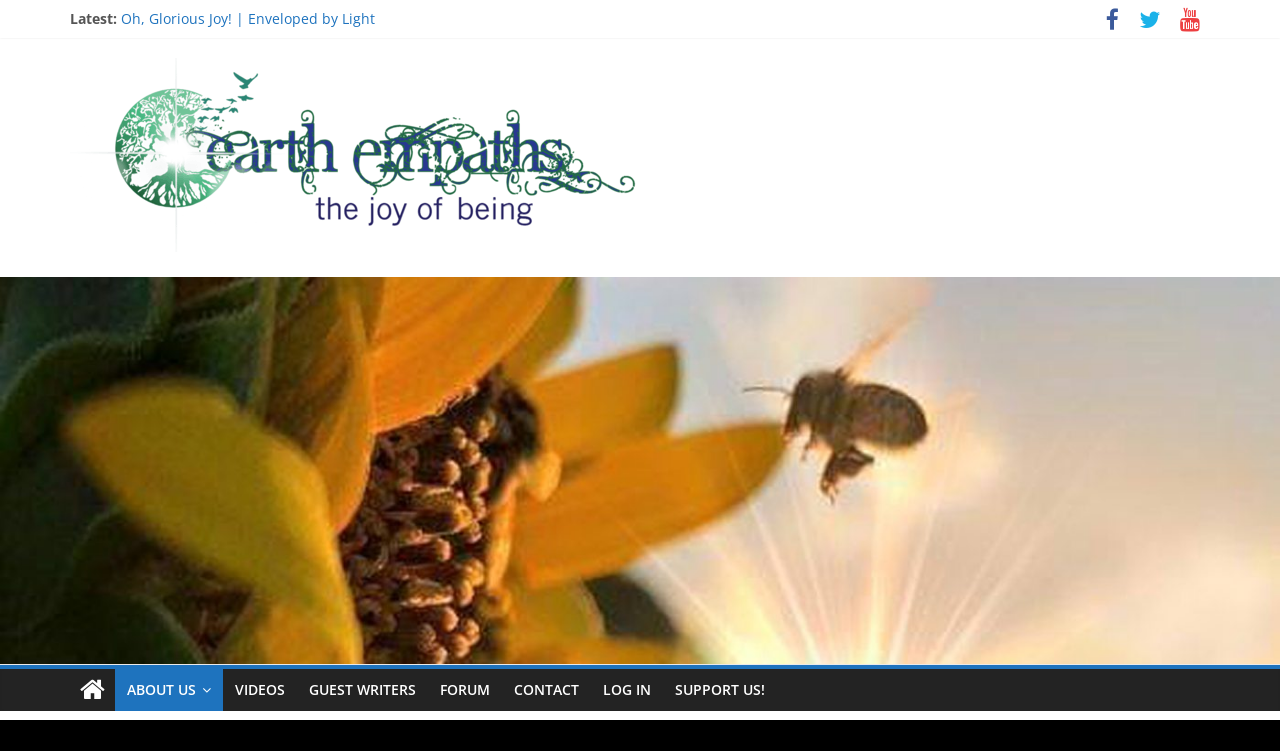

--- FILE ---
content_type: text/html; charset=UTF-8
request_url: https://www.earthempaths.net/wp/christine/
body_size: 74567
content:
<!DOCTYPE html>
<html lang="en-US">
<head>
			<meta charset="UTF-8" />
		<meta name="viewport" content="width=device-width, initial-scale=1">
		<link rel="profile" href="https://gmpg.org/xfn/11" />
		<title>Christine &#8211; earthempaths</title>
<meta name='robots' content='max-image-preview:large' />

<!-- Open Graph Meta Tags generated by MashShare 3.8.1 - https://mashshare.net -->
<meta property="og:type" content="article" /> 
<meta property="og:title" content="Christine" />
<meta property="og:description" content="Christine Anderson is the co-founder and major contributor to the content of Earth Empaths. Her quest for Truth has taken her on many journeys from exploring her own emergent memories, working in small groups doing" />
<meta property="og:url" content="https://www.earthempaths.net/wp/christine/" />
<meta property="og:site_name" content="earthempaths" />
<meta property="article:published_time" content="2015-02-01T12:45:52+00:00" />
<meta property="article:modified_time" content="2023-03-19T15:14:26+00:00" />
<meta property="og:updated_time" content="2023-03-19T15:14:26+00:00" />
<!-- Open Graph Meta Tags generated by MashShare 3.8.1 - https://www.mashshare.net -->
<!-- Twitter Card generated by MashShare 3.8.1 - https://www.mashshare.net -->
<meta name="twitter:card" content="summary">
<meta name="twitter:title" content="Christine">
<meta name="twitter:description" content="Christine Anderson is the co-founder and major contributor to the content of Earth Empaths. Her quest for Truth has taken her on many journeys from exploring her own emergent memories, working in small groups doing">
<!-- Twitter Card generated by MashShare 3.8.1 - https://www.mashshare.net -->

<link rel='dns-prefetch' href='//s.w.org' />
<link rel="alternate" type="application/rss+xml" title="earthempaths &raquo; Feed" href="https://www.earthempaths.net/wp/feed/" />
<link rel="alternate" type="application/rss+xml" title="earthempaths &raquo; Comments Feed" href="https://www.earthempaths.net/wp/comments/feed/" />
<link rel="alternate" type="application/rss+xml" title="earthempaths &raquo; Christine Comments Feed" href="https://www.earthempaths.net/wp/christine/feed/" />
<script type="text/javascript">
window._wpemojiSettings = {"baseUrl":"https:\/\/s.w.org\/images\/core\/emoji\/14.0.0\/72x72\/","ext":".png","svgUrl":"https:\/\/s.w.org\/images\/core\/emoji\/14.0.0\/svg\/","svgExt":".svg","source":{"concatemoji":"https:\/\/www.earthempaths.net\/wp\/wp-includes\/js\/wp-emoji-release.min.js?ver=6.0.11"}};
/*! This file is auto-generated */
!function(e,a,t){var n,r,o,i=a.createElement("canvas"),p=i.getContext&&i.getContext("2d");function s(e,t){var a=String.fromCharCode,e=(p.clearRect(0,0,i.width,i.height),p.fillText(a.apply(this,e),0,0),i.toDataURL());return p.clearRect(0,0,i.width,i.height),p.fillText(a.apply(this,t),0,0),e===i.toDataURL()}function c(e){var t=a.createElement("script");t.src=e,t.defer=t.type="text/javascript",a.getElementsByTagName("head")[0].appendChild(t)}for(o=Array("flag","emoji"),t.supports={everything:!0,everythingExceptFlag:!0},r=0;r<o.length;r++)t.supports[o[r]]=function(e){if(!p||!p.fillText)return!1;switch(p.textBaseline="top",p.font="600 32px Arial",e){case"flag":return s([127987,65039,8205,9895,65039],[127987,65039,8203,9895,65039])?!1:!s([55356,56826,55356,56819],[55356,56826,8203,55356,56819])&&!s([55356,57332,56128,56423,56128,56418,56128,56421,56128,56430,56128,56423,56128,56447],[55356,57332,8203,56128,56423,8203,56128,56418,8203,56128,56421,8203,56128,56430,8203,56128,56423,8203,56128,56447]);case"emoji":return!s([129777,127995,8205,129778,127999],[129777,127995,8203,129778,127999])}return!1}(o[r]),t.supports.everything=t.supports.everything&&t.supports[o[r]],"flag"!==o[r]&&(t.supports.everythingExceptFlag=t.supports.everythingExceptFlag&&t.supports[o[r]]);t.supports.everythingExceptFlag=t.supports.everythingExceptFlag&&!t.supports.flag,t.DOMReady=!1,t.readyCallback=function(){t.DOMReady=!0},t.supports.everything||(n=function(){t.readyCallback()},a.addEventListener?(a.addEventListener("DOMContentLoaded",n,!1),e.addEventListener("load",n,!1)):(e.attachEvent("onload",n),a.attachEvent("onreadystatechange",function(){"complete"===a.readyState&&t.readyCallback()})),(e=t.source||{}).concatemoji?c(e.concatemoji):e.wpemoji&&e.twemoji&&(c(e.twemoji),c(e.wpemoji)))}(window,document,window._wpemojiSettings);
</script>
<style type="text/css">
img.wp-smiley,
img.emoji {
	display: inline !important;
	border: none !important;
	box-shadow: none !important;
	height: 1em !important;
	width: 1em !important;
	margin: 0 0.07em !important;
	vertical-align: -0.1em !important;
	background: none !important;
	padding: 0 !important;
}
</style>
	<link rel='stylesheet' id='wp-block-library-css'  href='https://www.earthempaths.net/wp/wp-includes/css/dist/block-library/style.min.css?ver=6.0.11' type='text/css' media='all' />
<style id='wp-block-library-theme-inline-css' type='text/css'>
.wp-block-audio figcaption{color:#555;font-size:13px;text-align:center}.is-dark-theme .wp-block-audio figcaption{color:hsla(0,0%,100%,.65)}.wp-block-code{border:1px solid #ccc;border-radius:4px;font-family:Menlo,Consolas,monaco,monospace;padding:.8em 1em}.wp-block-embed figcaption{color:#555;font-size:13px;text-align:center}.is-dark-theme .wp-block-embed figcaption{color:hsla(0,0%,100%,.65)}.blocks-gallery-caption{color:#555;font-size:13px;text-align:center}.is-dark-theme .blocks-gallery-caption{color:hsla(0,0%,100%,.65)}.wp-block-image figcaption{color:#555;font-size:13px;text-align:center}.is-dark-theme .wp-block-image figcaption{color:hsla(0,0%,100%,.65)}.wp-block-pullquote{border-top:4px solid;border-bottom:4px solid;margin-bottom:1.75em;color:currentColor}.wp-block-pullquote__citation,.wp-block-pullquote cite,.wp-block-pullquote footer{color:currentColor;text-transform:uppercase;font-size:.8125em;font-style:normal}.wp-block-quote{border-left:.25em solid;margin:0 0 1.75em;padding-left:1em}.wp-block-quote cite,.wp-block-quote footer{color:currentColor;font-size:.8125em;position:relative;font-style:normal}.wp-block-quote.has-text-align-right{border-left:none;border-right:.25em solid;padding-left:0;padding-right:1em}.wp-block-quote.has-text-align-center{border:none;padding-left:0}.wp-block-quote.is-large,.wp-block-quote.is-style-large,.wp-block-quote.is-style-plain{border:none}.wp-block-search .wp-block-search__label{font-weight:700}:where(.wp-block-group.has-background){padding:1.25em 2.375em}.wp-block-separator.has-css-opacity{opacity:.4}.wp-block-separator{border:none;border-bottom:2px solid;margin-left:auto;margin-right:auto}.wp-block-separator.has-alpha-channel-opacity{opacity:1}.wp-block-separator:not(.is-style-wide):not(.is-style-dots){width:100px}.wp-block-separator.has-background:not(.is-style-dots){border-bottom:none;height:1px}.wp-block-separator.has-background:not(.is-style-wide):not(.is-style-dots){height:2px}.wp-block-table thead{border-bottom:3px solid}.wp-block-table tfoot{border-top:3px solid}.wp-block-table td,.wp-block-table th{padding:.5em;border:1px solid;word-break:normal}.wp-block-table figcaption{color:#555;font-size:13px;text-align:center}.is-dark-theme .wp-block-table figcaption{color:hsla(0,0%,100%,.65)}.wp-block-video figcaption{color:#555;font-size:13px;text-align:center}.is-dark-theme .wp-block-video figcaption{color:hsla(0,0%,100%,.65)}.wp-block-template-part.has-background{padding:1.25em 2.375em;margin-top:0;margin-bottom:0}
</style>
<link rel='stylesheet' id='wpda_like_box_gutenberg_css-css'  href='https://www.earthempaths.net/wp/wp-content/plugins/like-box/includes/gutenberg/style.css?ver=6.0.11' type='text/css' media='all' />
<style id='global-styles-inline-css' type='text/css'>
body{--wp--preset--color--black: #000000;--wp--preset--color--cyan-bluish-gray: #abb8c3;--wp--preset--color--white: #ffffff;--wp--preset--color--pale-pink: #f78da7;--wp--preset--color--vivid-red: #cf2e2e;--wp--preset--color--luminous-vivid-orange: #ff6900;--wp--preset--color--luminous-vivid-amber: #fcb900;--wp--preset--color--light-green-cyan: #7bdcb5;--wp--preset--color--vivid-green-cyan: #00d084;--wp--preset--color--pale-cyan-blue: #8ed1fc;--wp--preset--color--vivid-cyan-blue: #0693e3;--wp--preset--color--vivid-purple: #9b51e0;--wp--preset--gradient--vivid-cyan-blue-to-vivid-purple: linear-gradient(135deg,rgba(6,147,227,1) 0%,rgb(155,81,224) 100%);--wp--preset--gradient--light-green-cyan-to-vivid-green-cyan: linear-gradient(135deg,rgb(122,220,180) 0%,rgb(0,208,130) 100%);--wp--preset--gradient--luminous-vivid-amber-to-luminous-vivid-orange: linear-gradient(135deg,rgba(252,185,0,1) 0%,rgba(255,105,0,1) 100%);--wp--preset--gradient--luminous-vivid-orange-to-vivid-red: linear-gradient(135deg,rgba(255,105,0,1) 0%,rgb(207,46,46) 100%);--wp--preset--gradient--very-light-gray-to-cyan-bluish-gray: linear-gradient(135deg,rgb(238,238,238) 0%,rgb(169,184,195) 100%);--wp--preset--gradient--cool-to-warm-spectrum: linear-gradient(135deg,rgb(74,234,220) 0%,rgb(151,120,209) 20%,rgb(207,42,186) 40%,rgb(238,44,130) 60%,rgb(251,105,98) 80%,rgb(254,248,76) 100%);--wp--preset--gradient--blush-light-purple: linear-gradient(135deg,rgb(255,206,236) 0%,rgb(152,150,240) 100%);--wp--preset--gradient--blush-bordeaux: linear-gradient(135deg,rgb(254,205,165) 0%,rgb(254,45,45) 50%,rgb(107,0,62) 100%);--wp--preset--gradient--luminous-dusk: linear-gradient(135deg,rgb(255,203,112) 0%,rgb(199,81,192) 50%,rgb(65,88,208) 100%);--wp--preset--gradient--pale-ocean: linear-gradient(135deg,rgb(255,245,203) 0%,rgb(182,227,212) 50%,rgb(51,167,181) 100%);--wp--preset--gradient--electric-grass: linear-gradient(135deg,rgb(202,248,128) 0%,rgb(113,206,126) 100%);--wp--preset--gradient--midnight: linear-gradient(135deg,rgb(2,3,129) 0%,rgb(40,116,252) 100%);--wp--preset--duotone--dark-grayscale: url('#wp-duotone-dark-grayscale');--wp--preset--duotone--grayscale: url('#wp-duotone-grayscale');--wp--preset--duotone--purple-yellow: url('#wp-duotone-purple-yellow');--wp--preset--duotone--blue-red: url('#wp-duotone-blue-red');--wp--preset--duotone--midnight: url('#wp-duotone-midnight');--wp--preset--duotone--magenta-yellow: url('#wp-duotone-magenta-yellow');--wp--preset--duotone--purple-green: url('#wp-duotone-purple-green');--wp--preset--duotone--blue-orange: url('#wp-duotone-blue-orange');--wp--preset--font-size--small: 13px;--wp--preset--font-size--medium: 20px;--wp--preset--font-size--large: 36px;--wp--preset--font-size--x-large: 42px;}.has-black-color{color: var(--wp--preset--color--black) !important;}.has-cyan-bluish-gray-color{color: var(--wp--preset--color--cyan-bluish-gray) !important;}.has-white-color{color: var(--wp--preset--color--white) !important;}.has-pale-pink-color{color: var(--wp--preset--color--pale-pink) !important;}.has-vivid-red-color{color: var(--wp--preset--color--vivid-red) !important;}.has-luminous-vivid-orange-color{color: var(--wp--preset--color--luminous-vivid-orange) !important;}.has-luminous-vivid-amber-color{color: var(--wp--preset--color--luminous-vivid-amber) !important;}.has-light-green-cyan-color{color: var(--wp--preset--color--light-green-cyan) !important;}.has-vivid-green-cyan-color{color: var(--wp--preset--color--vivid-green-cyan) !important;}.has-pale-cyan-blue-color{color: var(--wp--preset--color--pale-cyan-blue) !important;}.has-vivid-cyan-blue-color{color: var(--wp--preset--color--vivid-cyan-blue) !important;}.has-vivid-purple-color{color: var(--wp--preset--color--vivid-purple) !important;}.has-black-background-color{background-color: var(--wp--preset--color--black) !important;}.has-cyan-bluish-gray-background-color{background-color: var(--wp--preset--color--cyan-bluish-gray) !important;}.has-white-background-color{background-color: var(--wp--preset--color--white) !important;}.has-pale-pink-background-color{background-color: var(--wp--preset--color--pale-pink) !important;}.has-vivid-red-background-color{background-color: var(--wp--preset--color--vivid-red) !important;}.has-luminous-vivid-orange-background-color{background-color: var(--wp--preset--color--luminous-vivid-orange) !important;}.has-luminous-vivid-amber-background-color{background-color: var(--wp--preset--color--luminous-vivid-amber) !important;}.has-light-green-cyan-background-color{background-color: var(--wp--preset--color--light-green-cyan) !important;}.has-vivid-green-cyan-background-color{background-color: var(--wp--preset--color--vivid-green-cyan) !important;}.has-pale-cyan-blue-background-color{background-color: var(--wp--preset--color--pale-cyan-blue) !important;}.has-vivid-cyan-blue-background-color{background-color: var(--wp--preset--color--vivid-cyan-blue) !important;}.has-vivid-purple-background-color{background-color: var(--wp--preset--color--vivid-purple) !important;}.has-black-border-color{border-color: var(--wp--preset--color--black) !important;}.has-cyan-bluish-gray-border-color{border-color: var(--wp--preset--color--cyan-bluish-gray) !important;}.has-white-border-color{border-color: var(--wp--preset--color--white) !important;}.has-pale-pink-border-color{border-color: var(--wp--preset--color--pale-pink) !important;}.has-vivid-red-border-color{border-color: var(--wp--preset--color--vivid-red) !important;}.has-luminous-vivid-orange-border-color{border-color: var(--wp--preset--color--luminous-vivid-orange) !important;}.has-luminous-vivid-amber-border-color{border-color: var(--wp--preset--color--luminous-vivid-amber) !important;}.has-light-green-cyan-border-color{border-color: var(--wp--preset--color--light-green-cyan) !important;}.has-vivid-green-cyan-border-color{border-color: var(--wp--preset--color--vivid-green-cyan) !important;}.has-pale-cyan-blue-border-color{border-color: var(--wp--preset--color--pale-cyan-blue) !important;}.has-vivid-cyan-blue-border-color{border-color: var(--wp--preset--color--vivid-cyan-blue) !important;}.has-vivid-purple-border-color{border-color: var(--wp--preset--color--vivid-purple) !important;}.has-vivid-cyan-blue-to-vivid-purple-gradient-background{background: var(--wp--preset--gradient--vivid-cyan-blue-to-vivid-purple) !important;}.has-light-green-cyan-to-vivid-green-cyan-gradient-background{background: var(--wp--preset--gradient--light-green-cyan-to-vivid-green-cyan) !important;}.has-luminous-vivid-amber-to-luminous-vivid-orange-gradient-background{background: var(--wp--preset--gradient--luminous-vivid-amber-to-luminous-vivid-orange) !important;}.has-luminous-vivid-orange-to-vivid-red-gradient-background{background: var(--wp--preset--gradient--luminous-vivid-orange-to-vivid-red) !important;}.has-very-light-gray-to-cyan-bluish-gray-gradient-background{background: var(--wp--preset--gradient--very-light-gray-to-cyan-bluish-gray) !important;}.has-cool-to-warm-spectrum-gradient-background{background: var(--wp--preset--gradient--cool-to-warm-spectrum) !important;}.has-blush-light-purple-gradient-background{background: var(--wp--preset--gradient--blush-light-purple) !important;}.has-blush-bordeaux-gradient-background{background: var(--wp--preset--gradient--blush-bordeaux) !important;}.has-luminous-dusk-gradient-background{background: var(--wp--preset--gradient--luminous-dusk) !important;}.has-pale-ocean-gradient-background{background: var(--wp--preset--gradient--pale-ocean) !important;}.has-electric-grass-gradient-background{background: var(--wp--preset--gradient--electric-grass) !important;}.has-midnight-gradient-background{background: var(--wp--preset--gradient--midnight) !important;}.has-small-font-size{font-size: var(--wp--preset--font-size--small) !important;}.has-medium-font-size{font-size: var(--wp--preset--font-size--medium) !important;}.has-large-font-size{font-size: var(--wp--preset--font-size--large) !important;}.has-x-large-font-size{font-size: var(--wp--preset--font-size--x-large) !important;}
</style>
<link rel='stylesheet' id='fvp-frontend-css'  href='https://www.earthempaths.net/wp/wp-content/plugins/featured-video-plus/styles/frontend.css?ver=2.3.3' type='text/css' media='all' />
<link rel='stylesheet' id='mashsb-styles-css'  href='https://www.earthempaths.net/wp/wp-content/plugins/mashsharer/assets/css/mashsb.min.css?ver=3.8.1' type='text/css' media='all' />
<style id='mashsb-styles-inline-css' type='text/css'>
.mashsb-count {color:#cccccc;}@media only screen and (min-width:568px){.mashsb-buttons a {min-width: 177px;}}
</style>
<link rel='stylesheet' id='dashicons-css'  href='https://www.earthempaths.net/wp/wp-includes/css/dashicons.min.css?ver=6.0.11' type='text/css' media='all' />
<link rel='stylesheet' id='post-views-counter-frontend-css'  href='https://www.earthempaths.net/wp/wp-content/plugins/post-views-counter/css/frontend.css?ver=1.3.11' type='text/css' media='all' />
<link rel='stylesheet' id='wordpress-popular-posts-css-css'  href='https://www.earthempaths.net/wp/wp-content/plugins/wordpress-popular-posts/assets/css/wpp.css?ver=6.0.2' type='text/css' media='all' />
<link rel='stylesheet' id='colormag_style-css'  href='https://www.earthempaths.net/wp/wp-content/themes/colormag/style.css?ver=2.1.3' type='text/css' media='all' />
<style id='colormag_style-inline-css' type='text/css'>
.colormag-button,blockquote,button,input[type=reset],input[type=button],input[type=submit],#masthead.colormag-header-clean #site-navigation.main-small-navigation .menu-toggle,.fa.search-top:hover,#masthead.colormag-header-classic #site-navigation.main-small-navigation .menu-toggle,.main-navigation ul li.focus > a,#masthead.colormag-header-classic .main-navigation ul ul.sub-menu li.focus > a,.home-icon.front_page_on,.main-navigation a:hover,.main-navigation ul li ul li a:hover,.main-navigation ul li ul li:hover>a,.main-navigation ul li.current-menu-ancestor>a,.main-navigation ul li.current-menu-item ul li a:hover,.main-navigation ul li.current-menu-item>a,.main-navigation ul li.current_page_ancestor>a,.main-navigation ul li.current_page_item>a,.main-navigation ul li:hover>a,.main-small-navigation li a:hover,.site-header .menu-toggle:hover,#masthead.colormag-header-classic .main-navigation ul ul.sub-menu li:hover > a,#masthead.colormag-header-classic .main-navigation ul ul.sub-menu li.current-menu-ancestor > a,#masthead.colormag-header-classic .main-navigation ul ul.sub-menu li.current-menu-item > a,#masthead .main-small-navigation li:hover > a,#masthead .main-small-navigation li.current-page-ancestor > a,#masthead .main-small-navigation li.current-menu-ancestor > a,#masthead .main-small-navigation li.current-page-item > a,#masthead .main-small-navigation li.current-menu-item > a,.main-small-navigation .current-menu-item>a,.main-small-navigation .current_page_item > a,.promo-button-area a:hover,#content .wp-pagenavi .current,#content .wp-pagenavi a:hover,.format-link .entry-content a,.pagination span,.comments-area .comment-author-link span,#secondary .widget-title span,.footer-widgets-area .widget-title span,.colormag-footer--classic .footer-widgets-area .widget-title span::before,.advertisement_above_footer .widget-title span,#content .post .article-content .above-entry-meta .cat-links a,.page-header .page-title span,.entry-meta .post-format i,.more-link,.no-post-thumbnail,.widget_featured_slider .slide-content .above-entry-meta .cat-links a,.widget_highlighted_posts .article-content .above-entry-meta .cat-links a,.widget_featured_posts .article-content .above-entry-meta .cat-links a,.widget_featured_posts .widget-title span,.widget_slider_area .widget-title span,.widget_beside_slider .widget-title span,.wp-block-quote,.wp-block-quote.is-style-large,.wp-block-quote.has-text-align-right{background-color:#1e73be;}#site-title a,.next a:hover,.previous a:hover,.social-links i.fa:hover,a,#masthead.colormag-header-clean .social-links li:hover i.fa,#masthead.colormag-header-classic .social-links li:hover i.fa,#masthead.colormag-header-clean .breaking-news .newsticker a:hover,#masthead.colormag-header-classic .breaking-news .newsticker a:hover,#masthead.colormag-header-classic #site-navigation .fa.search-top:hover,#masthead.colormag-header-classic #site-navigation.main-navigation .random-post a:hover .fa-random,.dark-skin #masthead.colormag-header-classic #site-navigation.main-navigation .home-icon:hover .fa,#masthead .main-small-navigation li:hover > .sub-toggle i,.better-responsive-menu #masthead .main-small-navigation .sub-toggle.active .fa,#masthead.colormag-header-classic .main-navigation .home-icon a:hover .fa,.pagination a span:hover,#content .comments-area a.comment-edit-link:hover,#content .comments-area a.comment-permalink:hover,#content .comments-area article header cite a:hover,.comments-area .comment-author-link a:hover,.comment .comment-reply-link:hover,.nav-next a,.nav-previous a,.footer-widgets-area a:hover,a#scroll-up i,#content .post .article-content .entry-title a:hover,.entry-meta .byline i,.entry-meta .cat-links i,.entry-meta a,.post .entry-title a:hover,.search .entry-title a:hover,.entry-meta .comments-link a:hover,.entry-meta .edit-link a:hover,.entry-meta .posted-on a:hover,.entry-meta .tag-links a:hover,.single #content .tags a:hover,.post-box .entry-meta .cat-links a:hover,.post-box .entry-meta .posted-on a:hover,.post.post-box .entry-title a:hover,.widget_featured_slider .slide-content .below-entry-meta .byline a:hover,.widget_featured_slider .slide-content .below-entry-meta .comments a:hover,.widget_featured_slider .slide-content .below-entry-meta .posted-on a:hover,.widget_featured_slider .slide-content .entry-title a:hover,.byline a:hover,.comments a:hover,.edit-link a:hover,.posted-on a:hover,.tag-links a:hover,.widget_highlighted_posts .article-content .below-entry-meta .byline a:hover,.widget_highlighted_posts .article-content .below-entry-meta .comments a:hover,.widget_highlighted_posts .article-content .below-entry-meta .posted-on a:hover,.widget_highlighted_posts .article-content .entry-title a:hover,.widget_featured_posts .article-content .entry-title a:hover,.related-posts-main-title .fa,.single-related-posts .article-content .entry-title a:hover{color:#1e73be;}#site-navigation{border-top-color:#1e73be;}#masthead.colormag-header-classic .main-navigation ul ul.sub-menu li:hover,#masthead.colormag-header-classic .main-navigation ul ul.sub-menu li.current-menu-ancestor,#masthead.colormag-header-classic .main-navigation ul ul.sub-menu li.current-menu-item,#masthead.colormag-header-classic #site-navigation .menu-toggle,#masthead.colormag-header-classic #site-navigation .menu-toggle:hover,#masthead.colormag-header-classic .main-navigation ul > li:hover > a,#masthead.colormag-header-classic .main-navigation ul > li.current-menu-item > a,#masthead.colormag-header-classic .main-navigation ul > li.current-menu-ancestor > a,#masthead.colormag-header-classic .main-navigation ul li.focus > a,.promo-button-area a:hover,.pagination a span:hover{border-color:#1e73be;}#secondary .widget-title,.footer-widgets-area .widget-title,.advertisement_above_footer .widget-title,.page-header .page-title,.widget_featured_posts .widget-title,.widget_slider_area .widget-title,.widget_beside_slider .widget-title{border-bottom-color:#1e73be;}@media (max-width:768px){.better-responsive-menu .sub-toggle{background-color:#0055a0;}}
</style>
<link rel='stylesheet' id='colormag-featured-image-popup-css-css'  href='https://www.earthempaths.net/wp/wp-content/themes/colormag/js/magnific-popup/magnific-popup.min.css?ver=2.1.3' type='text/css' media='all' />
<link rel='stylesheet' id='colormag-fontawesome-css'  href='https://www.earthempaths.net/wp/wp-content/themes/colormag/fontawesome/css/font-awesome.min.css?ver=2.1.3' type='text/css' media='all' />
<link rel='stylesheet' id='animated-css'  href='https://www.earthempaths.net/wp/wp-content/plugins/like-box/includes/style/effects.css?ver=6.0.11' type='text/css' media='all' />
<link rel='stylesheet' id='front_end_like_box-css'  href='https://www.earthempaths.net/wp/wp-content/plugins/like-box/includes/style/style.css?ver=6.0.11' type='text/css' media='all' />
<link rel='stylesheet' id='thickbox-css'  href='https://www.earthempaths.net/wp/wp-includes/js/thickbox/thickbox.css?ver=6.0.11' type='text/css' media='all' />
<script type='text/javascript' src='https://www.earthempaths.net/wp/wp-includes/js/jquery/jquery.min.js?ver=3.6.0' id='jquery-core-js'></script>
<script type='text/javascript' src='https://www.earthempaths.net/wp/wp-includes/js/jquery/jquery-migrate.min.js?ver=3.3.2' id='jquery-migrate-js'></script>
<script type='text/javascript' src='https://www.earthempaths.net/wp/wp-content/plugins/featured-video-plus/js/jquery.fitvids.min.js?ver=master-2015-08' id='jquery.fitvids-js'></script>
<script type='text/javascript' id='fvp-frontend-js-extra'>
/* <![CDATA[ */
var fvpdata = {"ajaxurl":"https:\/\/www.earthempaths.net\/wp\/wp-admin\/admin-ajax.php","nonce":"ee45f50b3a","fitvids":"1","dynamic":"","overlay":"","opacity":"0.75","color":"b","width":"77"};
/* ]]> */
</script>
<script type='text/javascript' src='https://www.earthempaths.net/wp/wp-content/plugins/featured-video-plus/js/frontend.min.js?ver=2.3.3' id='fvp-frontend-js'></script>
<script type='text/javascript' id='mashsb-js-extra'>
/* <![CDATA[ */
var mashsb = {"shares":"0","round_shares":"","animate_shares":"0","dynamic_buttons":"0","share_url":"https:\/\/www.earthempaths.net\/wp\/christine\/","title":"Christine","image":null,"desc":"Christine Anderson is the co-founder and major contributor to the content of Earth Empaths. Her quest for Truth has taken her on many journeys from exploring her own emergent memories, working in small groups doing \u2026","hashtag":"","subscribe":"content","subscribe_url":"","activestatus":"1","singular":"1","twitter_popup":"1","refresh":"0","nonce":"5fd730a901","postid":"71","servertime":"1769039927","ajaxurl":"https:\/\/www.earthempaths.net\/wp\/wp-admin\/admin-ajax.php"};
/* ]]> */
</script>
<script type='text/javascript' src='https://www.earthempaths.net/wp/wp-content/plugins/mashsharer/assets/js/mashsb.min.js?ver=3.8.1' id='mashsb-js'></script>
<script type='application/json' id='wpp-json'>
{"sampling_active":0,"sampling_rate":100,"ajax_url":"https:\/\/www.earthempaths.net\/wp\/wp-json\/wordpress-popular-posts\/v1\/popular-posts","api_url":"https:\/\/www.earthempaths.net\/wp\/wp-json\/wordpress-popular-posts","ID":71,"token":"3e72f3b311","lang":0,"debug":0}
</script>
<script type='text/javascript' src='https://www.earthempaths.net/wp/wp-content/plugins/wordpress-popular-posts/assets/js/wpp.min.js?ver=6.0.2' id='wpp-js-js'></script>
<!--[if lte IE 8]>
<script type='text/javascript' src='https://www.earthempaths.net/wp/wp-content/themes/colormag/js/html5shiv.min.js?ver=2.1.3' id='html5-js'></script>
<![endif]-->
<script type='text/javascript' src='https://www.earthempaths.net/wp/wp-content/plugins/like-box/includes/javascript/front_end_js.js?ver=6.0.11' id='like-box-front-end-js'></script>
<link rel="https://api.w.org/" href="https://www.earthempaths.net/wp/wp-json/" /><link rel="alternate" type="application/json" href="https://www.earthempaths.net/wp/wp-json/wp/v2/pages/71" /><link rel="EditURI" type="application/rsd+xml" title="RSD" href="https://www.earthempaths.net/wp/xmlrpc.php?rsd" />
<link rel="wlwmanifest" type="application/wlwmanifest+xml" href="https://www.earthempaths.net/wp/wp-includes/wlwmanifest.xml" /> 
<meta name="generator" content="WordPress 6.0.11" />
<link rel="canonical" href="https://www.earthempaths.net/wp/christine/" />
<link rel='shortlink' href='https://www.earthempaths.net/wp/?p=71' />
<link rel="alternate" type="application/json+oembed" href="https://www.earthempaths.net/wp/wp-json/oembed/1.0/embed?url=https%3A%2F%2Fwww.earthempaths.net%2Fwp%2Fchristine%2F" />
<link rel="alternate" type="text/xml+oembed" href="https://www.earthempaths.net/wp/wp-json/oembed/1.0/embed?url=https%3A%2F%2Fwww.earthempaths.net%2Fwp%2Fchristine%2F&#038;format=xml" />
<meta name="generator" content="Custom Login v3.2.15" />
            <style id="wpp-loading-animation-styles">@-webkit-keyframes bgslide{from{background-position-x:0}to{background-position-x:-200%}}@keyframes bgslide{from{background-position-x:0}to{background-position-x:-200%}}.wpp-widget-placeholder,.wpp-widget-block-placeholder{margin:0 auto;width:60px;height:3px;background:#dd3737;background:linear-gradient(90deg,#dd3737 0%,#571313 10%,#dd3737 100%);background-size:200% auto;border-radius:3px;-webkit-animation:bgslide 1s infinite linear;animation:bgslide 1s infinite linear}</style>
            <link rel="pingback" href="https://www.earthempaths.net/wp/xmlrpc.php"><style type="text/css" id="custom-background-css">
body.custom-background { background-color: #000000; }
</style>
	<link rel="icon" href="https://www.earthempaths.net/wp/wp-content/uploads/2015/02/cropped-logochristine3-32x32.png" sizes="32x32" />
<link rel="icon" href="https://www.earthempaths.net/wp/wp-content/uploads/2015/02/cropped-logochristine3-192x192.png" sizes="192x192" />
<link rel="apple-touch-icon" href="https://www.earthempaths.net/wp/wp-content/uploads/2015/02/cropped-logochristine3-180x180.png" />
<meta name="msapplication-TileImage" content="https://www.earthempaths.net/wp/wp-content/uploads/2015/02/cropped-logochristine3-270x270.png" />
		<style type="text/css" id="wp-custom-css">
			/*
Welcome to Custom CSS!

To learn how this works, see http://wp.me/PEmnE-Bt
*/
.inline:82 {
	background-color: none;
}		</style>
		</head>

<body data-rsssl=1 class="page-template-default page page-id-71 custom-background wp-custom-logo wp-embed-responsive right-sidebar wide">

<svg xmlns="http://www.w3.org/2000/svg" viewBox="0 0 0 0" width="0" height="0" focusable="false" role="none" style="visibility: hidden; position: absolute; left: -9999px; overflow: hidden;" ><defs><filter id="wp-duotone-dark-grayscale"><feColorMatrix color-interpolation-filters="sRGB" type="matrix" values=" .299 .587 .114 0 0 .299 .587 .114 0 0 .299 .587 .114 0 0 .299 .587 .114 0 0 " /><feComponentTransfer color-interpolation-filters="sRGB" ><feFuncR type="table" tableValues="0 0.49803921568627" /><feFuncG type="table" tableValues="0 0.49803921568627" /><feFuncB type="table" tableValues="0 0.49803921568627" /><feFuncA type="table" tableValues="1 1" /></feComponentTransfer><feComposite in2="SourceGraphic" operator="in" /></filter></defs></svg><svg xmlns="http://www.w3.org/2000/svg" viewBox="0 0 0 0" width="0" height="0" focusable="false" role="none" style="visibility: hidden; position: absolute; left: -9999px; overflow: hidden;" ><defs><filter id="wp-duotone-grayscale"><feColorMatrix color-interpolation-filters="sRGB" type="matrix" values=" .299 .587 .114 0 0 .299 .587 .114 0 0 .299 .587 .114 0 0 .299 .587 .114 0 0 " /><feComponentTransfer color-interpolation-filters="sRGB" ><feFuncR type="table" tableValues="0 1" /><feFuncG type="table" tableValues="0 1" /><feFuncB type="table" tableValues="0 1" /><feFuncA type="table" tableValues="1 1" /></feComponentTransfer><feComposite in2="SourceGraphic" operator="in" /></filter></defs></svg><svg xmlns="http://www.w3.org/2000/svg" viewBox="0 0 0 0" width="0" height="0" focusable="false" role="none" style="visibility: hidden; position: absolute; left: -9999px; overflow: hidden;" ><defs><filter id="wp-duotone-purple-yellow"><feColorMatrix color-interpolation-filters="sRGB" type="matrix" values=" .299 .587 .114 0 0 .299 .587 .114 0 0 .299 .587 .114 0 0 .299 .587 .114 0 0 " /><feComponentTransfer color-interpolation-filters="sRGB" ><feFuncR type="table" tableValues="0.54901960784314 0.98823529411765" /><feFuncG type="table" tableValues="0 1" /><feFuncB type="table" tableValues="0.71764705882353 0.25490196078431" /><feFuncA type="table" tableValues="1 1" /></feComponentTransfer><feComposite in2="SourceGraphic" operator="in" /></filter></defs></svg><svg xmlns="http://www.w3.org/2000/svg" viewBox="0 0 0 0" width="0" height="0" focusable="false" role="none" style="visibility: hidden; position: absolute; left: -9999px; overflow: hidden;" ><defs><filter id="wp-duotone-blue-red"><feColorMatrix color-interpolation-filters="sRGB" type="matrix" values=" .299 .587 .114 0 0 .299 .587 .114 0 0 .299 .587 .114 0 0 .299 .587 .114 0 0 " /><feComponentTransfer color-interpolation-filters="sRGB" ><feFuncR type="table" tableValues="0 1" /><feFuncG type="table" tableValues="0 0.27843137254902" /><feFuncB type="table" tableValues="0.5921568627451 0.27843137254902" /><feFuncA type="table" tableValues="1 1" /></feComponentTransfer><feComposite in2="SourceGraphic" operator="in" /></filter></defs></svg><svg xmlns="http://www.w3.org/2000/svg" viewBox="0 0 0 0" width="0" height="0" focusable="false" role="none" style="visibility: hidden; position: absolute; left: -9999px; overflow: hidden;" ><defs><filter id="wp-duotone-midnight"><feColorMatrix color-interpolation-filters="sRGB" type="matrix" values=" .299 .587 .114 0 0 .299 .587 .114 0 0 .299 .587 .114 0 0 .299 .587 .114 0 0 " /><feComponentTransfer color-interpolation-filters="sRGB" ><feFuncR type="table" tableValues="0 0" /><feFuncG type="table" tableValues="0 0.64705882352941" /><feFuncB type="table" tableValues="0 1" /><feFuncA type="table" tableValues="1 1" /></feComponentTransfer><feComposite in2="SourceGraphic" operator="in" /></filter></defs></svg><svg xmlns="http://www.w3.org/2000/svg" viewBox="0 0 0 0" width="0" height="0" focusable="false" role="none" style="visibility: hidden; position: absolute; left: -9999px; overflow: hidden;" ><defs><filter id="wp-duotone-magenta-yellow"><feColorMatrix color-interpolation-filters="sRGB" type="matrix" values=" .299 .587 .114 0 0 .299 .587 .114 0 0 .299 .587 .114 0 0 .299 .587 .114 0 0 " /><feComponentTransfer color-interpolation-filters="sRGB" ><feFuncR type="table" tableValues="0.78039215686275 1" /><feFuncG type="table" tableValues="0 0.94901960784314" /><feFuncB type="table" tableValues="0.35294117647059 0.47058823529412" /><feFuncA type="table" tableValues="1 1" /></feComponentTransfer><feComposite in2="SourceGraphic" operator="in" /></filter></defs></svg><svg xmlns="http://www.w3.org/2000/svg" viewBox="0 0 0 0" width="0" height="0" focusable="false" role="none" style="visibility: hidden; position: absolute; left: -9999px; overflow: hidden;" ><defs><filter id="wp-duotone-purple-green"><feColorMatrix color-interpolation-filters="sRGB" type="matrix" values=" .299 .587 .114 0 0 .299 .587 .114 0 0 .299 .587 .114 0 0 .299 .587 .114 0 0 " /><feComponentTransfer color-interpolation-filters="sRGB" ><feFuncR type="table" tableValues="0.65098039215686 0.40392156862745" /><feFuncG type="table" tableValues="0 1" /><feFuncB type="table" tableValues="0.44705882352941 0.4" /><feFuncA type="table" tableValues="1 1" /></feComponentTransfer><feComposite in2="SourceGraphic" operator="in" /></filter></defs></svg><svg xmlns="http://www.w3.org/2000/svg" viewBox="0 0 0 0" width="0" height="0" focusable="false" role="none" style="visibility: hidden; position: absolute; left: -9999px; overflow: hidden;" ><defs><filter id="wp-duotone-blue-orange"><feColorMatrix color-interpolation-filters="sRGB" type="matrix" values=" .299 .587 .114 0 0 .299 .587 .114 0 0 .299 .587 .114 0 0 .299 .587 .114 0 0 " /><feComponentTransfer color-interpolation-filters="sRGB" ><feFuncR type="table" tableValues="0.098039215686275 1" /><feFuncG type="table" tableValues="0 0.66274509803922" /><feFuncB type="table" tableValues="0.84705882352941 0.41960784313725" /><feFuncA type="table" tableValues="1 1" /></feComponentTransfer><feComposite in2="SourceGraphic" operator="in" /></filter></defs></svg>		<div id="page" class="hfeed site">
				<a class="skip-link screen-reader-text" href="#main">Skip to content</a>
				<header id="masthead" class="site-header clearfix ">
				<div id="header-text-nav-container" class="clearfix">
		
			<div class="news-bar">
				<div class="inner-wrap clearfix">
					
		<div class="breaking-news">
			<strong class="breaking-news-latest">Latest:</strong>

			<ul class="newsticker">
									<li>
						<a href="https://www.earthempaths.net/wp/2025/09/07/oh-glorious-joy-enveloped-by-light/" title="Oh, Glorious Joy! | Enveloped by Light">
							Oh, Glorious Joy! | Enveloped by Light						</a>
					</li>
									<li>
						<a href="https://www.earthempaths.net/wp/2025/08/24/the-choice-infiltration-or-freedom-writing-from-the-edge/" title="The Choice: Infiltration or Freedom? | Writing from The Edge">
							The Choice: Infiltration or Freedom? | Writing from The Edge						</a>
					</li>
									<li>
						<a href="https://www.earthempaths.net/wp/2025/08/14/the-agenda-their-vision-your-future-2025-full-documentary/" title="The Agenda: Their Vision &#8211; Your Future (2025) | Full Documentary">
							The Agenda: Their Vision &#8211; Your Future (2025) | Full Documentary						</a>
					</li>
									<li>
						<a href="https://www.earthempaths.net/wp/2025/08/06/martyr-%d8%b4%d9%8e%d9%87%d9%8a%d8%af-a-word-worth-comprehension/" title="🕊️ Martyr شَهيد | A Word Worthy of Comprehension">
							🕊️ Martyr شَهيد | A Word Worthy of Comprehension						</a>
					</li>
									<li>
						<a href="https://www.earthempaths.net/wp/2025/07/31/human-oh-holy-human-where-has-thou-gone/" title="Human, oh holy human! | Where has thou gone?">
							Human, oh holy human! | Where has thou gone?						</a>
					</li>
							</ul>
		</div>

		
		<div class="social-links clearfix">
			<ul>
				<li><a href="https://www.facebook.com/groups/551687251656787/" target="_blank"><i class="fa fa-facebook"></i></a></li><li><a href="https://twitter.com/EarthEmpaths" target="_blank"><i class="fa fa-twitter"></i></a></li><li><a href="https://www.youtube.com/channel/UCfuBkOJXjX0ryK2a_aUjYQA" target="_blank"><i class="fa fa-youtube"></i></a></li>			</ul>
		</div><!-- .social-links -->
						</div>
			</div>

			
		<div class="inner-wrap">
			<div id="header-text-nav-wrap" class="clearfix">

				<div id="header-left-section">
											<div id="header-logo-image">
							<a href="https://www.earthempaths.net/wp/" class="custom-logo-link" rel="home"><img width="599" height="194" src="https://www.earthempaths.net/wp/wp-content/uploads/2023/03/Earth-Empaths-NEW-LOGO_3-resized-1.png" class="custom-logo" alt="earthempaths" srcset="https://www.earthempaths.net/wp/wp-content/uploads/2023/03/Earth-Empaths-NEW-LOGO_3-resized-1.png 599w, https://www.earthempaths.net/wp/wp-content/uploads/2023/03/Earth-Empaths-NEW-LOGO_3-resized-1-300x97.png 300w, https://www.earthempaths.net/wp/wp-content/uploads/2023/03/Earth-Empaths-NEW-LOGO_3-resized-1-150x49.png 150w" sizes="(max-width: 599px) 100vw, 599px" /></a>						</div><!-- #header-logo-image -->
						
					<div id="header-text" class="screen-reader-text">
													<h3 id="site-title">
								<a href="https://www.earthempaths.net/wp/" title="earthempaths" rel="home">earthempaths</a>
							</h3>
						
													<p id="site-description">
								the joy of being							</p><!-- #site-description -->
											</div><!-- #header-text -->
				</div><!-- #header-left-section -->

				<div id="header-right-section">
									</div><!-- #header-right-section -->

			</div><!-- #header-text-nav-wrap -->
		</div><!-- .inner-wrap -->

		<div id="wp-custom-header" class="wp-custom-header"><div class="header-image-wrap"><img src="https://www.earthempaths.net/wp/wp-content/uploads/2019/03/cropped-Bee-alive-sunflower-crop.jpg" class="header-image" width="1399" height="423" alt="earthempaths"></div></div>
		<nav id="site-navigation" class="main-navigation clearfix" role="navigation">
			<div class="inner-wrap clearfix">
				
					<div class="home-icon">
						<a href="https://www.earthempaths.net/wp/"
						   title="earthempaths"
						>
							<i class="fa fa-home"></i>
						</a>
					</div>
				
				
				<p class="menu-toggle"></p>
				<div class="menu-primary-container"><ul id="menu-menu1" class="menu"><li id="menu-item-59" class="menu-item menu-item-type-post_type menu-item-object-page current-menu-ancestor current-menu-parent current_page_parent current_page_ancestor menu-item-has-children menu-item-59"><a href="https://www.earthempaths.net/wp/sample-page/">About us</a>
<ul class="sub-menu">
	<li id="menu-item-69" class="menu-item menu-item-type-post_type menu-item-object-page menu-item-69"><a href="https://www.earthempaths.net/wp/who-we-are/">Who We Are</a></li>
	<li id="menu-item-72" class="menu-item menu-item-type-post_type menu-item-object-page current-menu-item page_item page-item-71 current_page_item menu-item-72"><a href="https://www.earthempaths.net/wp/christine/" aria-current="page">Christine</a></li>
	<li id="menu-item-75" class="menu-item menu-item-type-post_type menu-item-object-page menu-item-75"><a href="https://www.earthempaths.net/wp/karelia/">karelia</a></li>
	<li id="menu-item-296" class="menu-item menu-item-type-post_type menu-item-object-page menu-item-296"><a href="https://www.earthempaths.net/wp/spiritwind/">Spiritwind</a></li>
</ul>
</li>
<li id="menu-item-3809" class="menu-item menu-item-type-custom menu-item-object-custom menu-item-3809"><a href="https://earthempaths.net/wp/category/recommended-videos/">Videos</a></li>
<li id="menu-item-313" class="menu-item menu-item-type-custom menu-item-object-custom menu-item-313"><a href="https://earthempaths.net/wp/category/scribes/">Guest writers</a></li>
<li id="menu-item-248" class="menu-item menu-item-type-custom menu-item-object-custom menu-item-248"><a target="_blank" rel="noopener" href="http://earthempaths.net/forum/phpBB3/index.php">Forum</a></li>
<li id="menu-item-65" class="menu-item menu-item-type-post_type menu-item-object-page menu-item-65"><a href="https://www.earthempaths.net/wp/contact/">Contact</a></li>
<li id="menu-item-1004" class="menu-item menu-item-type-custom menu-item-object-custom menu-item-1004"><a href="https://earthempaths.net/wp/login">Log In</a></li>
<li id="menu-item-2066" class="menu-item menu-item-type-custom menu-item-object-custom menu-item-2066"><a target="_blank" rel="noopener" href="https://www.paypal.com/cgi-bin/webscr?cmd=_s-xclick&#038;hosted_button_id=RU29ESGK9B7FJ">Support Us!</a></li>
</ul></div>
			</div>
		</nav>

				</div><!-- #header-text-nav-container -->
				</header><!-- #masthead -->
				<div id="main" class="clearfix">
				<div class="inner-wrap clearfix">
		
	<div id="primary">
		<div id="content" class="clearfix">
			
<article id="post-71" class="post-71 page type-page status-publish hentry">
	
	
	<header class="entry-header">
					<h1 class="entry-title">
				Christine			</h1>
			</header>

	<div class="entry-content clearfix">
		<p><strong>Christine Anderson</strong> is the co-founder and major contributor to the content of Earth Empaths. Her quest for Truth has taken her on many journeys from exploring her own emergent memories, working in small groups doing intuitive Shamanic work, answering the call to be an <em>Earth Walker</em>. Her constant guide is the voice of Spirit within.</p>
<p>For many years now I have been writing of my travels, both the inner and outer ones. My writing on the Earth Empaths website has been a source of great joy as I reach deeper within to express that which is common to all living beings. We as humans have been so caught up in a life that keeps us on a treadmill of social expectations, for many this becomes less and less fulfilling with each passing day.</p>
<p>Taking a journey to a new unexplored place will open new vistas and in doing so provide us access to a greater purpose. When we contact our ancient roots we expand our conscious awareness at the same time.</p>
<p>By returning and walking the old sacred sites and by immersing ourselves in nature’s beauty we often find ourselves lifted out of the mundane into a timeless space that is full of resonant magic. These experiences leave an indelible mark on our souls, long remembered they will often develop within our memories a longing to return to a more natural way of living. Supported by the ancestors of our own emergent memory a renewed sense of joy and purpose is discovered.</p>
<p>Many of us are seeking the purpose we were born to fulfill and will walk many paths in that search. Raising my daughter in a small mountain town in Central Mexico where I was blessed to reside allowed me to explore my entrepreneurial and adventurous spirit free from the confines of my upbringing in the United States. Once this part of my life was fulfilled I was let free to begin to fulfill my wander, I often say, wonder lust.</p>
<p>A unquenchable quest for Truth has taken me along many paths and down some surprising rabbit holes of intrigue. This includes working with a close group of women as we’ve were called to participate in shamanic work answering the call of spirit.  From an expanding resonant core connected to the heart of mother earth I listen to her voice that calls to some to be Earth Walkers. This rising of love contains the awareness that She guides our feet to walk softly again on Earth in the deepest gratitude for Her profound gifts that often go overlooked in the hustle and bustle of daily life.</p>
<p><em>&#8220;For myself it is a reaching deeper into the Intelligence that all Beings have access to&#8230; I share from that place.</em></p>
<p><em>The resonance of the heart is Real, it is our home. We are the Heart of Humanity. The impossible, the incredible, the unbelievable, the miraculous, the infinite is beating in our very center. The awakening is us Becoming our own truth in the unified field of Creation.</em></p>
<p><em>The mind is an instrument designed to View or See&#8230; A screen so we can perceive ourselves played out at the level of the manifest. The journey, the challenge is to step into the projection room and stop being lost in the script.&#8221;</em></p>
<p><img class="alignleft size-full wp-image-329" src="https://earthempaths.net/wp/wp-content/uploads/2015/02/Alchemy-of-the-Soul_icon.jpg" alt="" width="180" height="120" srcset="https://www.earthempaths.net/wp/wp-content/uploads/2015/02/Alchemy-of-the-Soul_icon.jpg 180w, https://www.earthempaths.net/wp/wp-content/uploads/2015/02/Alchemy-of-the-Soul_icon-150x100.jpg 150w" sizes="(max-width: 180px) 100vw, 180px" /></p>
<p>If you would like to join the co-versation on our forum please join us.</p>
<p><a href="http://earthempaths.net/forum/phpBB3/index.php">Earth Empaths Forum</a></p>
<div id="inner-body">
<div class="aux-wrapper">
<div class="aux-container aux-fold">
<div id="primary" class="aux-primary">
<div class="content" role="main">
<article class="aux-simple-context post-934 post type-post status-publish format-standard has-post-thumbnail hentry category-sacred-retreat">
<div class="entry-media">
<div class="aux-media-frame aux-media-image aux-image-mask"></div>
</div>
<div class="entry-main">
<div class="entry-content"></div>
</div>
</article>
</div>
</div>
</div>
</div>
</div>
<div></div>
<div class="wsite-spacer"></div>
<p><span style="border-radius: 2px; text-indent: 20px; width: auto; padding: 0px 4px 0px 0px; text-align: center; font: bold 11px/20px 'Helvetica Neue',Helvetica,sans-serif; color: #ffffff; background: #bd081c no-repeat scroll 3px 50% / 14px 14px; position: absolute; opacity: 1; z-index: 8675309; display: none; cursor: pointer;">Save</span></p>
<p><span style="border-radius: 2px; text-indent: 20px; width: auto; padding: 0px 4px 0px 0px; text-align: center; font: bold 11px/20px 'Helvetica Neue',Helvetica,sans-serif; color: #ffffff; background: #bd081c no-repeat scroll 3px 50% / 14px 14px; position: absolute; opacity: 1; z-index: 8675309; display: none; cursor: pointer; top: 36px; left: 20px;">Save</span></p>
	</div>

	<div class="entry-footer">
			</div>

	</article>

<div id="comments" class="comments-area">

			<h3 class="comments-title">
			2 thoughts on &ldquo;<span>Christine</span>&rdquo;		</h3>

		
		<ul class="comment-list">
							<li class="comment even thread-even depth-1" id="li-comment-4">
					<article id="comment-4" class="comment">
						<header class="comment-meta comment-author vcard">
							<img alt='' src='https://secure.gravatar.com/avatar/75052315cc2fadb77eec415ca68b077e?s=74&#038;d=monsterid&#038;r=g' srcset='https://secure.gravatar.com/avatar/75052315cc2fadb77eec415ca68b077e?s=148&#038;d=monsterid&#038;r=g 2x' class='avatar avatar-74 photo' height='74' width='74' loading='lazy'/><div class="comment-author-link"><i class="fa fa-user"></i>Susan</div><div class="comment-date-time"><i class="fa fa-calendar-o"></i>February 1, 2015 at 3:25 pm</div><a class="comment-permalink" href="https://www.earthempaths.net/wp/christine/#comment-4"><i class="fa fa-link"></i>Permalink</a>						</header><!-- .comment-meta -->

						
						<section class="comment-content comment">
							<p>Beautiful Christine! Wow, love your website!</p>
						</section><!-- .comment-content -->

					</article><!-- #comment-## -->
				<ul class="children">
				<li class="comment odd alt depth-2" id="li-comment-655">
					<article id="comment-655" class="comment">
						<header class="comment-meta comment-author vcard">
							<img alt='' src='https://secure.gravatar.com/avatar/ad7896c4bbfb4f42ec63bd2d9ebabc80?s=74&#038;d=monsterid&#038;r=g' srcset='https://secure.gravatar.com/avatar/ad7896c4bbfb4f42ec63bd2d9ebabc80?s=148&#038;d=monsterid&#038;r=g 2x' class='avatar avatar-74 photo' height='74' width='74' loading='lazy'/><div class="comment-author-link"><i class="fa fa-user"></i>Richard</div><div class="comment-date-time"><i class="fa fa-calendar-o"></i>August 25, 2016 at 5:59 pm</div><a class="comment-permalink" href="https://www.earthempaths.net/wp/christine/#comment-655"><i class="fa fa-link"></i>Permalink</a>						</header><!-- .comment-meta -->

						
						<section class="comment-content comment">
							<p>Hello Christine my names Richard. I&#8217;ve been watching your videos very interesting indeed!😉I found out earth empaths thru Melissa Camper anotha awesome free soul! But she doesn&#8217;t know I exist . Lol I started watching Melissa,s videos in 2015 is how I know of her existence. Wow I don&#8217;t even know where to begin. I was looking for a better way to contact you but this was the only way I could find. I ll try to be as short as possible sry! But in your stuff on your webpage that says you help the suppressed an timid . I used to be timid Bullies an such though toughened me up a lil on that end . My dad taught me to box which I hated cause I don&#8217;t like violence at all! I now see that I attracted the bully mentality thru my dad&#8217;s mis conceptions and mis understandings! Oh but I&#8217;m def suppressed major! On many very uncomfortable levels i can&#8217;t even begin to tell that are unimaginably painful but I&#8217;m no victim I recognize I chose this path😞Honestly I dnt know what the heck is going on yet at the same time since awakening in 2012 I feel this indirect knowledge from spirit that anchors me so that&#8217;s good . I&#8217;m contacting you cause I feel you are a seasoned trooper who knows her stuff and I highly respect that . I&#8217;m no people pleaser I keep it real lol I&#8217;m 35 years old unemployed bad habits out da wazuu . My dad&#8217;s a lawyer my mom&#8217;s a paralegal and my sister works in the NSA. Yup I&#8217;m the black sheep of course! I realize I have been mind controlled by my dad with the Republican mentality to the extreme and other unhealthy mentalities that only further perpetuate separatist conciousness yucky!😭. I had to be a manly man cause guys act tough my dad says. I incarnated with strong feminine side that I super suppressed cause my dad didn&#8217;t approve and then thru addiction created a shame fueled sex sickness that went on for decade an a half on an off up til now! Oouch! of the most crazy gluttonous drug deluded repetitive very unhealthy feedback loop that has a nasty bite and is extremely difficult to get out of cycle. I&#8217;m only telling you all this in hopes of some really good advice that I know I can&#8217;t find anywhere else cause there all still under the satanic influence or whatever it&#8217;s called . It&#8217;s like my family is a bunch of Ostriches stuck with there damn heads in the sand!  So when I&#8217;m over at my parents house seeing this I then get angry and show my mom irrefutable evidence that man didn&#8217;t walk on moon yet oooops I shouldn&#8217;t have done that! So now I gotta become ghost again in hopes my parents will forget remark so they dnt get so mad they dnt help me with rent anymore ! It&#8217;s crazy I dnt even knw what im good at until now I&#8217;ve got a spiritual path to take here to leave all this . Theres so much more I want to tell about how I survive but it&#8217;s ugly and I&#8217;m ready to face all my demons to move on from this craziness. Christine if you feel inspired to help me I,ll be forever grateful because I know you are a sincere compassionate honest kind hearted individual who harnesses most wonderful abilities and for some reason I think I&#8217;m similar to you ability wise but I&#8217;m not developed in this life at all.  Once again sry for book ! Can&#8217;t help it too much to say yet I feel I barely said anything but this will have to do till I can communicate in better way ! But if im to overwhelming and to passionate an make you feel uncomfortable no worries no hard feelings sorry for wasting your time! I send you love that&#8217;s unconditional and with balanced light that doesn&#8217;t blind ya! Peace!!!😉😂</p>
						</section><!-- .comment-content -->

					</article><!-- #comment-## -->
				</li><!-- #comment-## -->
</ul><!-- .children -->
</li><!-- #comment-## -->
		</ul><!-- .comment-list -->

		
	
			<p class="no-comments">Comments are closed.</p>
		
</div><!-- #comments -->
		</div><!-- #content -->
	</div><!-- #primary -->


<div id="secondary">
	
	<aside id="colormag_featured_posts_vertical_widget-4" class="widget widget_featured_posts widget_featured_posts_vertical widget_featured_meta clearfix">
		<div class="first-post">
			<div class="single-article clearfix">
				<figure><a href="https://www.earthempaths.net/wp/2025/08/14/the-agenda-their-vision-your-future-2025-full-documentary/" title="The Agenda: Their Vision &#8211; Your Future (2025) | Full Documentary"><!-- Featured Video Plus v2.3.3 -->
<div class="featured-video-plus post-thumbnail fvp-responsive fvp-youtube fvp-right"><iframe title="The Agenda: Their Vision - Your Future (2025) | Full Documentary (4K)" width="364" height="205" src="https://www.youtube.com/embed/ZFHHOBiUrkg?width=390&height=205&autoplay&origin=https%3A%2F%2Fwww.earthempaths.net%2Fwp" frameborder="0" allow="accelerometer; autoplay; clipboard-write; encrypted-media; gyroscope; picture-in-picture; web-share" referrerpolicy="strict-origin-when-cross-origin" allowfullscreen></iframe></div>

<img class="fvp-onload" src="https://www.earthempaths.net/wp/wp-content/plugins/featured-video-plus/img/playicon.png" alt="Featured Video Play Icon" onload="(function() {('initFeaturedVideoPlus' in this) && ('function' === typeof initFeaturedVideoPlus) && initFeaturedVideoPlus();})();" /></a></figure>
				<div class="article-content">
					<div class="above-entry-meta"><span class="cat-links"><a href="https://www.earthempaths.net/wp/category/recommended-videos/"  rel="category tag">Recommended Videos</a>&nbsp;</span></div>		<h3 class="entry-title">
			<a href="https://www.earthempaths.net/wp/2025/08/14/the-agenda-their-vision-your-future-2025-full-documentary/" title="The Agenda: Their Vision &#8211; Your Future (2025) | Full Documentary">
				The Agenda: Their Vision &#8211; Your Future (2025) | Full Documentary			</a>
		</h3>
		<div class="below-entry-meta"><span class="posted-on"><a href="https://www.earthempaths.net/wp/2025/08/14/the-agenda-their-vision-your-future-2025-full-documentary/" title="8:50 pm" rel="bookmark"><i class="fa fa-calendar-o"></i> <time class="entry-date published" datetime="2025-08-14T20:50:33+00:00">August 14, 2025</time><time class="updated" datetime="2025-08-14T20:50:34+00:00">August 14, 2025</time></a></span>
		<span class="byline">
			<span class="author vcard">
				<i class="fa fa-user"></i>
				<a class="url fn n"
				   href="https://www.earthempaths.net/wp/author/christine/"
				   title="Christine"
				>
					Christine				</a>
			</span>
		</span>

		
		</div>
											<div class="entry-content">
							<p>The Agenda: Their Vision | Your Future is a feature-length independent documentary produced by Mark Sharman; former UK broadcasting executive</p>
						</div>
									</div>

			</div>
			</div></aside><aside id="block-2" class="widget widget_block widget_media_image clearfix"><div class="wp-block-image">
<figure class="alignright size-full"><img loading="lazy" width="1020" height="502" src="https://www.earthempaths.net/wp/wp-content/uploads/2025/02/Image-2-9-25-at-1.13-PM.jpeg" alt="" class="wp-image-13716" srcset="https://www.earthempaths.net/wp/wp-content/uploads/2025/02/Image-2-9-25-at-1.13-PM.jpeg 1020w, https://www.earthempaths.net/wp/wp-content/uploads/2025/02/Image-2-9-25-at-1.13-PM-300x148.jpeg 300w, https://www.earthempaths.net/wp/wp-content/uploads/2025/02/Image-2-9-25-at-1.13-PM-150x74.jpeg 150w, https://www.earthempaths.net/wp/wp-content/uploads/2025/02/Image-2-9-25-at-1.13-PM-768x378.jpeg 768w" sizes="(max-width: 1020px) 100vw, 1020px" /><figcaption><strong>Memes  That Speak</strong> </figcaption></figure></div></aside><aside id="text-6" class="widget widget_text clearfix"><h3 class="widget-title"><span>Giving thanks for abundance is greater than the abundance itself. ~ Rumi</span></h3>			<div class="textwidget"><p>If you would like to support our work with a small donation.<img loading="lazy" class="alignleft size-full wp-image-5691" src="https://www.earthempaths.net/wp/wp-content/uploads/2018/09/Abundance-Donate-300.png" alt="" width="300" height="113" srcset="https://www.earthempaths.net/wp/wp-content/uploads/2018/09/Abundance-Donate-300.png 300w, https://www.earthempaths.net/wp/wp-content/uploads/2018/09/Abundance-Donate-300-150x57.png 150w" sizes="(max-width: 300px) 100vw, 300px" /><br />
<strong>CashApp: $Aure0Sky</strong></p>
</div>
		</aside><aside id="rss-2" class="widget widget_rss clearfix"><h3 class="widget-title"><span><a class="rsswidget rss-widget-feed" href="http://earthempaths.net/forum/phpBB3/feed.php"><img class="rss-widget-icon" style="border:0" width="14" height="14" src="https://www.earthempaths.net/wp/wp-includes/images/rss.png" alt="RSS" loading="lazy" /></a> <a class="rsswidget rss-widget-title" href="http://earthempaths.net/forum/phpBB3/index.php">Recent posts on our forum</a></span></h3><ul><li><a class='rsswidget' href='http://earthempaths.net/forum/phpBB3/viewtopic.php?p=14324#p14324'>Recommended Videos and Podcasts • The Truth about 6G is coming out and it’s more Devastating than 5G….</a> <cite>Spiritwind</cite></li><li><a class='rsswidget' href='http://earthempaths.net/forum/phpBB3/viewtopic.php?p=14323#p14323'>Recommended Videos and Podcasts • The CIA on Time Travel and the Holographic Reality - The Gateway Process</a> <cite>Spiritwind</cite></li><li><a class='rsswidget' href='http://earthempaths.net/forum/phpBB3/viewtopic.php?p=14322#p14322'>Express yourself • Re: Thoughts, thoughts, too many thoughts...</a> <cite>Spiritwind</cite></li><li><a class='rsswidget' href='http://earthempaths.net/forum/phpBB3/viewtopic.php?p=14321#p14321'>Express yourself • Re: Thoughts, thoughts, too many thoughts...</a> <cite>Spiritwind</cite></li><li><a class='rsswidget' href='http://earthempaths.net/forum/phpBB3/viewtopic.php?p=14320#p14320'>Express yourself • Re: Music for listening.</a> <cite>Spiritwind</cite></li></ul></aside><aside id="post_views_counter_list_widget-8" class="widget widget_post_views_counter_list_widget clearfix"><h3 class="widget-title"><span>Most Viewed Posts</span></h3><ul>
			<li>
					<a class="post-title" href="https://www.earthempaths.net/wp/2015/11/02/part-i-exposing-predatory-pathogenic-ai-restoring-love-sourced-humanity/">PART I: EXPOSING PREDATORY PATHOGENIC AI | Restoring Love-sourced Humanity</a>
			</li>
			<li>
					<a class="post-title" href="https://www.earthempaths.net/wp/2016/07/18/love-is-stronger-than-death-a-tribute-to-max-spiers-and-all-beautiful-beings/">LOVE IS STRONGER THAN DEATH | A tribute to Max Spiers and All Beautiful Beings</a>
			</li>
			<li>
					<a class="post-title" href="https://www.earthempaths.net/wp/2018/10/01/x-protect-xxviii-the-dark-journalist-and-personal-observations-of-his-material/">X-PROTECT XXVIII | The Dark Journalist and personal observations of his material</a>
			</li>
			<li>
					<a class="post-title" href="https://www.earthempaths.net/wp/2017/09/08/twenty-one-days-on-the-danube-a-journey-of-endurance-and-grace/">Twenty One Days on the Danube | A Journey of Endurance and Grace</a>
			</li>
			<li>
					<a class="post-title" href="https://www.earthempaths.net/wp/2017/05/19/the-cult-of-personality-and-disclosure-the-evolution-of-corey-goode/">The Cult of Personality and Disclosure &#8211; The Evolution of Corey Goode</a>
			</li></ul></aside><aside id="media_image-3" class="widget widget_media_image clearfix"><h3 class="widget-title"><span>Starfield Creations</span></h3><a href="http://starfieldcreations.net"><img class="image " src="https://earthempaths.net/wp/wp-content/uploads/2016/07/IMG_8350-e1469817982598.jpg" alt="" width="300" height="168" /></a></aside><aside id="tag_cloud-2" class="widget widget_tag_cloud clearfix"><h3 class="widget-title"><span>Tags</span></h3><div class="tagcloud"><a href="https://www.earthempaths.net/wp/tag/5g/" class="tag-cloud-link tag-link-236 tag-link-position-1" style="font-size: 8pt;" aria-label="5G (4 items)">5G</a>
<a href="https://www.earthempaths.net/wp/tag/abundance/" class="tag-cloud-link tag-link-43 tag-link-position-2" style="font-size: 14.280373831776pt;" aria-label="Abundance (14 items)">Abundance</a>
<a href="https://www.earthempaths.net/wp/tag/alchemy/" class="tag-cloud-link tag-link-273 tag-link-position-3" style="font-size: 9.9626168224299pt;" aria-label="Alchemy (6 items)">Alchemy</a>
<a href="https://www.earthempaths.net/wp/tag/archetype/" class="tag-cloud-link tag-link-63 tag-link-position-4" style="font-size: 8pt;" aria-label="archetype (4 items)">archetype</a>
<a href="https://www.earthempaths.net/wp/tag/artificial-intelligence/" class="tag-cloud-link tag-link-74 tag-link-position-5" style="font-size: 16.11214953271pt;" aria-label="Artificial Intelligence (20 items)">Artificial Intelligence</a>
<a href="https://www.earthempaths.net/wp/tag/awareness/" class="tag-cloud-link tag-link-129 tag-link-position-6" style="font-size: 13.88785046729pt;" aria-label="Awareness (13 items)">Awareness</a>
<a href="https://www.earthempaths.net/wp/tag/being/" class="tag-cloud-link tag-link-50 tag-link-position-7" style="font-size: 18.205607476636pt;" aria-label="Being (29 items)">Being</a>
<a href="https://www.earthempaths.net/wp/tag/beingness/" class="tag-cloud-link tag-link-14 tag-link-position-8" style="font-size: 13.364485981308pt;" aria-label="beingness (12 items)">beingness</a>
<a href="https://www.earthempaths.net/wp/tag/carl-jung/" class="tag-cloud-link tag-link-138 tag-link-position-9" style="font-size: 8pt;" aria-label="Carl Jung (4 items)">Carl Jung</a>
<a href="https://www.earthempaths.net/wp/tag/consciousness/" class="tag-cloud-link tag-link-32 tag-link-position-10" style="font-size: 22pt;" aria-label="Consciousness (58 items)">Consciousness</a>
<a href="https://www.earthempaths.net/wp/tag/cosmos/" class="tag-cloud-link tag-link-30 tag-link-position-11" style="font-size: 9.0467289719626pt;" aria-label="cosmos (5 items)">cosmos</a>
<a href="https://www.earthempaths.net/wp/tag/covid-19/" class="tag-cloud-link tag-link-371 tag-link-position-12" style="font-size: 8pt;" aria-label="COVID-19 (4 items)">COVID-19</a>
<a href="https://www.earthempaths.net/wp/tag/creation/" class="tag-cloud-link tag-link-47 tag-link-position-13" style="font-size: 11.92523364486pt;" aria-label="creation (9 items)">creation</a>
<a href="https://www.earthempaths.net/wp/tag/divine-mother/" class="tag-cloud-link tag-link-33 tag-link-position-14" style="font-size: 14.280373831776pt;" aria-label="Divine Mother (14 items)">Divine Mother</a>
<a href="https://www.earthempaths.net/wp/tag/divinity/" class="tag-cloud-link tag-link-136 tag-link-position-15" style="font-size: 11.271028037383pt;" aria-label="Divinity (8 items)">Divinity</a>
<a href="https://www.earthempaths.net/wp/tag/dreams/" class="tag-cloud-link tag-link-57 tag-link-position-16" style="font-size: 9.9626168224299pt;" aria-label="dreams (6 items)">dreams</a>
<a href="https://www.earthempaths.net/wp/tag/ee-bitesize/" class="tag-cloud-link tag-link-115 tag-link-position-17" style="font-size: 8pt;" aria-label="EE Bitesize (4 items)">EE Bitesize</a>
<a href="https://www.earthempaths.net/wp/tag/ethos/" class="tag-cloud-link tag-link-39 tag-link-position-18" style="font-size: 9.0467289719626pt;" aria-label="ethos (5 items)">ethos</a>
<a href="https://www.earthempaths.net/wp/tag/fearless/" class="tag-cloud-link tag-link-16 tag-link-position-19" style="font-size: 19.514018691589pt;" aria-label="fearless (37 items)">fearless</a>
<a href="https://www.earthempaths.net/wp/tag/freedom/" class="tag-cloud-link tag-link-60 tag-link-position-20" style="font-size: 13.364485981308pt;" aria-label="freedom (12 items)">freedom</a>
<a href="https://www.earthempaths.net/wp/tag/gentle-strength/" class="tag-cloud-link tag-link-20 tag-link-position-21" style="font-size: 18.859813084112pt;" aria-label="Gentle strength (33 items)">Gentle strength</a>
<a href="https://www.earthempaths.net/wp/tag/geoengineering/" class="tag-cloud-link tag-link-206 tag-link-position-22" style="font-size: 8pt;" aria-label="Geoengineering (4 items)">Geoengineering</a>
<a href="https://www.earthempaths.net/wp/tag/gnosis/" class="tag-cloud-link tag-link-130 tag-link-position-23" style="font-size: 11.271028037383pt;" aria-label="Gnosis (8 items)">Gnosis</a>
<a href="https://www.earthempaths.net/wp/tag/grace/" class="tag-cloud-link tag-link-93 tag-link-position-24" style="font-size: 12.971962616822pt;" aria-label="Grace (11 items)">Grace</a>
<a href="https://www.earthempaths.net/wp/tag/healing/" class="tag-cloud-link tag-link-15 tag-link-position-25" style="font-size: 14.542056074766pt;" aria-label="healing (15 items)">healing</a>
<a href="https://www.earthempaths.net/wp/tag/health/" class="tag-cloud-link tag-link-189 tag-link-position-26" style="font-size: 8pt;" aria-label="Health (4 items)">Health</a>
<a href="https://www.earthempaths.net/wp/tag/humility/" class="tag-cloud-link tag-link-45 tag-link-position-27" style="font-size: 9.0467289719626pt;" aria-label="humility (5 items)">humility</a>
<a href="https://www.earthempaths.net/wp/tag/innocence/" class="tag-cloud-link tag-link-94 tag-link-position-28" style="font-size: 8pt;" aria-label="Innocence (4 items)">Innocence</a>
<a href="https://www.earthempaths.net/wp/tag/knowingness/" class="tag-cloud-link tag-link-34 tag-link-position-29" style="font-size: 14.542056074766pt;" aria-label="knowingness (15 items)">knowingness</a>
<a href="https://www.earthempaths.net/wp/tag/love/" class="tag-cloud-link tag-link-26 tag-link-position-30" style="font-size: 12.971962616822pt;" aria-label="love (11 items)">love</a>
<a href="https://www.earthempaths.net/wp/tag/love-unbound/" class="tag-cloud-link tag-link-80 tag-link-position-31" style="font-size: 19.514018691589pt;" aria-label="Love Unbound (37 items)">Love Unbound</a>
<a href="https://www.earthempaths.net/wp/tag/lucifer/" class="tag-cloud-link tag-link-90 tag-link-position-32" style="font-size: 8pt;" aria-label="Lucifer (4 items)">Lucifer</a>
<a href="https://www.earthempaths.net/wp/tag/max-igan/" class="tag-cloud-link tag-link-283 tag-link-position-33" style="font-size: 10.616822429907pt;" aria-label="Max Igan (7 items)">Max Igan</a>
<a href="https://www.earthempaths.net/wp/tag/metabiology/" class="tag-cloud-link tag-link-29 tag-link-position-34" style="font-size: 9.9626168224299pt;" aria-label="metabiology (6 items)">metabiology</a>
<a href="https://www.earthempaths.net/wp/tag/mother-earth/" class="tag-cloud-link tag-link-141 tag-link-position-35" style="font-size: 8pt;" aria-label="Mother Earth (4 items)">Mother Earth</a>
<a href="https://www.earthempaths.net/wp/tag/not-in-our-name/" class="tag-cloud-link tag-link-11 tag-link-position-36" style="font-size: 14.542056074766pt;" aria-label="Not In Our Name (15 items)">Not In Our Name</a>
<a href="https://www.earthempaths.net/wp/tag/plasma-physics/" class="tag-cloud-link tag-link-294 tag-link-position-37" style="font-size: 8pt;" aria-label="Plasma Physics (4 items)">Plasma Physics</a>
<a href="https://www.earthempaths.net/wp/tag/radical-responsibility/" class="tag-cloud-link tag-link-49 tag-link-position-38" style="font-size: 17.943925233645pt;" aria-label="Radical Responsibility (28 items)">Radical Responsibility</a>
<a href="https://www.earthempaths.net/wp/tag/sophia/" class="tag-cloud-link tag-link-59 tag-link-position-39" style="font-size: 9.0467289719626pt;" aria-label="Sophia (5 items)">Sophia</a>
<a href="https://www.earthempaths.net/wp/tag/sovereignty/" class="tag-cloud-link tag-link-112 tag-link-position-40" style="font-size: 13.88785046729pt;" aria-label="sovereignty (13 items)">sovereignty</a>
<a href="https://www.earthempaths.net/wp/tag/standing-rock/" class="tag-cloud-link tag-link-156 tag-link-position-41" style="font-size: 9.9626168224299pt;" aria-label="Standing Rock (6 items)">Standing Rock</a>
<a href="https://www.earthempaths.net/wp/tag/the-way/" class="tag-cloud-link tag-link-24 tag-link-position-42" style="font-size: 12.448598130841pt;" aria-label="The Way (10 items)">The Way</a>
<a href="https://www.earthempaths.net/wp/tag/truth/" class="tag-cloud-link tag-link-132 tag-link-position-43" style="font-size: 20.429906542056pt;" aria-label="Truth (44 items)">Truth</a>
<a href="https://www.earthempaths.net/wp/tag/universe/" class="tag-cloud-link tag-link-7 tag-link-position-44" style="font-size: 9.9626168224299pt;" aria-label="universe (6 items)">universe</a>
<a href="https://www.earthempaths.net/wp/tag/wisdom/" class="tag-cloud-link tag-link-41 tag-link-position-45" style="font-size: 21.869158878505pt;" aria-label="Wisdom (56 items)">Wisdom</a></div>
</aside><aside id="search-1" class="widget widget_search clearfix"><h3 class="widget-title"><span>Search Form</span></h3>
<form action="https://www.earthempaths.net/wp/" class="search-form searchform clearfix" method="get" role="search">

	<div class="search-wrap">
		<input type="search"
		       class="s field"
		       name="s"
		       value=""
		       placeholder="Search"
		/>

		<button class="search-icon" type="submit"></button>
	</div>

</form><!-- .searchform -->
</aside>
	</div>
		</div><!-- .inner-wrap -->
				</div><!-- #main -->
				<footer id="colophon" class="clearfix ">
				<div class="footer-socket-wrapper clearfix">
			<div class="inner-wrap">
				<div class="footer-socket-area">
		
		<div class="footer-socket-right-section">
			
		<div class="social-links clearfix">
			<ul>
				<li><a href="https://www.facebook.com/groups/551687251656787/" target="_blank"><i class="fa fa-facebook"></i></a></li><li><a href="https://twitter.com/EarthEmpaths" target="_blank"><i class="fa fa-twitter"></i></a></li><li><a href="https://www.youtube.com/channel/UCfuBkOJXjX0ryK2a_aUjYQA" target="_blank"><i class="fa fa-youtube"></i></a></li>			</ul>
		</div><!-- .social-links -->
				</div>

				<div class="footer-socket-left-section">
			<div class="copyright">Copyright &copy; 2026 <a href="https://www.earthempaths.net/wp/" title="earthempaths" ><span>earthempaths</span></a>. All rights reserved.<br>Theme: <a href="https://themegrill.com/themes/colormag" target="_blank" title="ColorMag" rel="nofollow"><span>ColorMag</span></a> by ThemeGrill. Powered by <a href="https://wordpress.org" target="_blank" title="WordPress" rel="nofollow"><span>WordPress</span></a>.</div>		</div>
				</div><!-- .footer-socket-area -->
					</div><!-- .inner-wrap -->
		</div><!-- .footer-socket-wrapper -->
				</footer><!-- #colophon -->
				<a href="#masthead" id="scroll-up"><i class="fa fa-chevron-up"></i></a>
				</div><!-- #page -->
		<script type='text/javascript' src='https://www.earthempaths.net/wp/wp-content/themes/colormag/js/jquery.bxslider.min.js?ver=2.1.3' id='colormag-bxslider-js'></script>
<script type='text/javascript' src='https://www.earthempaths.net/wp/wp-content/themes/colormag/js/sticky/jquery.sticky.min.js?ver=2.1.3' id='colormag-sticky-menu-js'></script>
<script type='text/javascript' src='https://www.earthempaths.net/wp/wp-content/themes/colormag/js/news-ticker/jquery.newsTicker.min.js?ver=2.1.3' id='colormag-news-ticker-js'></script>
<script type='text/javascript' src='https://www.earthempaths.net/wp/wp-content/themes/colormag/js/magnific-popup/jquery.magnific-popup.min.js?ver=2.1.3' id='colormag-featured-image-popup-js'></script>
<script type='text/javascript' src='https://www.earthempaths.net/wp/wp-content/themes/colormag/js/navigation.min.js?ver=2.1.3' id='colormag-navigation-js'></script>
<script type='text/javascript' src='https://www.earthempaths.net/wp/wp-content/themes/colormag/js/fitvids/jquery.fitvids.min.js?ver=2.1.3' id='colormag-fitvids-js'></script>
<script type='text/javascript' src='https://www.earthempaths.net/wp/wp-content/themes/colormag/js/skip-link-focus-fix.min.js?ver=2.1.3' id='colormag-skip-link-focus-fix-js'></script>
<script type='text/javascript' src='https://www.earthempaths.net/wp/wp-content/themes/colormag/js/colormag-custom.min.js?ver=2.1.3' id='colormag-custom-js'></script>
<script type='text/javascript' id='thickbox-js-extra'>
/* <![CDATA[ */
var thickboxL10n = {"next":"Next >","prev":"< Prev","image":"Image","of":"of","close":"Close","noiframes":"This feature requires inline frames. You have iframes disabled or your browser does not support them.","loadingAnimation":"https:\/\/www.earthempaths.net\/wp\/wp-includes\/js\/thickbox\/loadingAnimation.gif"};
/* ]]> */
</script>
<script type='text/javascript' src='https://www.earthempaths.net/wp/wp-includes/js/thickbox/thickbox.js?ver=3.1-20121105' id='thickbox-js'></script>

</body>
</html>
